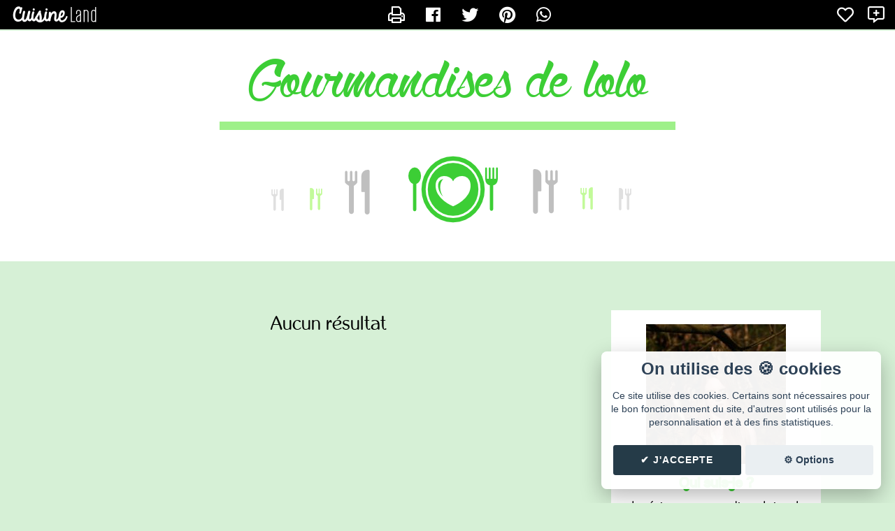

--- FILE ---
content_type: text/html; charset=UTF-8
request_url: https://cuisine.land/low-delices/8414-1-categorie-aperitif.html
body_size: 4195
content:
<!DOCTYPE html>
<html lang="fr">
<head>
  <meta charset="UTF-8" />
  <meta name="viewport" content="width=device-width" />
  
  <title>Gourmandises de Lolo - Blog de cuisine de lowdelices</title>
  <meta type="description" value="Gourmandises de Lolo - le blog de lowdelices sur Cuisine Land" />
  <meta type="keywords" value="" />

  <link rel="canonical" href="" />
  <meta property="og:url"  content="" />
  <meta name="twitter:url" content="" />

  <meta property="og:site_name" content="Gourmandises de Lolo" />
  <meta itemprop="name" content="Gourmandises de Lolo"/>

  <meta property="og:title" content="Gourmandises de Lolo - Blog de cuisine de lowdelices" />
  <meta name="twitter:title" content="Gourmandises de Lolo - Blog de cuisine de lowdelices" />
  <meta itemprop="title" content="Gourmandises de Lolo - Blog de cuisine de lowdelices"/>

  <meta name="description" content="Gourmandises de Lolo - le blog de lowdelices sur Cuisine Land" />
  <meta property="og:description" content="Gourmandises de Lolo - le blog de lowdelices sur Cuisine Land" />
  <meta name="twitter:description" content="Gourmandises de Lolo - le blog de lowdelices sur Cuisine Land" />

  <meta property="og:image" content="https://cuisine.land/upload/avatars/avatars/457_6OCNSSH2RGCARQ89.jpg" />
  <meta name="twitter:image" content="https://cuisine.land/upload/avatars/avatars/457_6OCNSSH2RGCARQ89.jpg" />
  <meta name="twitter:image:src" content="https://cuisine.land/upload/avatars/avatars/457_6OCNSSH2RGCARQ89.jpg" />  <meta property="og:locale" content="fr_FR" />
  <meta http-equiv="content-language" content="fr" />

  <meta property="article:section" content="blog" />
  <meta property="og:type" content="article" />
  <meta name="twitter:card" content="summary" />
  <meta name="generator" content="Cuisine.Land - https://cuisine.land/" />

  
  <script type="text/javascript" src="../js/jquery.js"></script>
  <link rel="stylesheet" type="text/css" href="../css/lightbox.css?20190327A" />
  <link rel="stylesheet" href="../js/alert/sweet-alert.css?20190327A" />
  <link rel="alternate" type="application/rss+xml" href="rss.xml" title="Dernières recettes de lowdelices" />
  <link rel="alternate" type="application/rss+xml" href="rss.xml" title="Dernières recettes de lowdelices" />
  <!-- Ezoic Code -->
  <!--<script>var ezoicId = 249416; </script>
  <script type="text/javascript" src="//go.ezoic.net/ezoic/ezoic.js"></script>-->
  <!-- Ezoic Code --> 
  <link rel="stylesheet" type="text/css" href="./templates/base/css/style.css" />
  <link rel="stylesheet" type="text/css" href="./templates/lupita/css/style.css" />
  <link rel="stylesheet" type="text/css" href="./templates/lupita-vert/css/style.css" />
</head>

  <div id="administration">

    <div class="gauche">
      <a href="https://cuisine.land/">
        <div id="logo"></div>
      </a>

      
      

<!--         <a href="https://cuisine.land/favoris.php" class="tooltip expand" data-tooltip="Recettes favorites">
          <i class="far fa-heart allfav"></i>
        </a>

        <a href="https://cuisine.land/suivi.php" class="tooltip expand" data-tooltip="Blogs suivis">
          <i class="far fa-star allsuivi"></i>
        </a> -->
    </div>

    
    <div class="center">
      <a href="" class="tooltip expand" data-tooltip="Imprimer"><i class="far fa-print"></i></a>
      
           

      <a data-tooltip="Partager sur Facebook" class="tooltip expand" href="https://facebook.com/sharer.php?u=https%3A%2F%2Fcuisine.land%2Flow-delices%2F8414-1-categorie-aperitif.html" title=""><i class="fab fa-facebook"></i></a>
      <a data-tooltip="Partager sur Twitter" class="tooltip expand" href="https://twitter.com/share?url=https%3A%2F%2Fcuisine.land%2Flow-delices%2F8414-1-categorie-aperitif.html" title=""><i class="fab fa-twitter"></i></a>
      <a data-tooltip="Partager sur Pinterest" class="tooltip expand" href="https://www.pinterest.com/pin/create/button/?url=https%3A%2F%2Fcuisine.land%2Flow-delices%2F8414-1-categorie-aperitif.html" title=""><i class="fab fa-pinterest"></i></a>
      <a data-tooltip="Envoyer sur Whatsapp" class="tooltip expand" href="whatsapp://send?text=https%3A%2F%2Fcuisine.land%2Flow-delices%2F8414-1-categorie-aperitif.html" title=""><i class="fab fa-whatsapp"></i></a>
    </div>



    <div class="droite">

      <!--         <div id="suivre_blog">
          <a href="#se_connecter" id="logintop" class="suivre"><i class="far fa-plus"></i> Suivre</a>
        </div> -->
        <a href="#se_connecter" class="tooltip expand" data-tooltip="Ajouter en favoris"><span class="aime_recette"><i class="far fa-heart"></i></span></a>
        <a href="#se_connecter" class="tooltip expand" data-tooltip="Suivre le blog"><span class="follow"><i class="far fa-comment-alt-plus"></i></span></a>
        
      
    </div>


  </div>



      <!-- POPUP LOGIN et bouton SE CONNECTER -->  
    <a href="#x" class="overlay" id="se_connecter"></a>
    <div class="box">
      <form id="form_login" action="404.html" method="POST">
        <p class="seconnecter">
          <a href="#close" class="close" title="Fermer"></a> Connexion
        </p>
        <input id="action" name="action" type="hidden" value="follow">
        <input id="blogid" name="blogid" type="hidden" value="311">
        <input id="email" name="email" class="login-input" placeholder="E-mail" type="email"><br>
        <input id="password" name="password" class="login-input" placeholder="Mot de passe" type="password"><br>
        <div id="buttons">  
          <input value="Se connecter" class="connexion" type="submit"><br>
          <a id="mdp" href="../mot-de-passe-oublie.php">Mot de passe oublié ?</a>
        </div>

        <div class="error-login" id="error-login">
          Oops! Nous ne t'avons pas reconnu, es-tu sur de ton login et mot de passe ?
        </div>
      </form>
      <form id="form_register" action="../creer-compte.php" method="POST">
        <div id="buttons">  
          <input id="action" name="action" type="hidden" value="follow">
          <input id="blogid" name="blogid" type="hidden" value="311">
          <input value="Créer mon compte" class="creer" type="submit"><br>
        </div>
      </form>
      <script async type="text/javascript" src="../ajax/ajax_include_login.js"></script>
    </div>
    <!-- END OF LOGIN  -->
  
  <header>
    <h1><a href="./">Gourmandises de Lolo</a></h1>
    <h2></h2>
    <div class="logo-assiete"></div>
  </header>


<div id="page">

<div id="content">

  
  <div class="pas-resultat">
  Aucun résultat
</div>

  
</div>

<div id="sidebar">
    <div class="profil">
     <div class="img"><img src="https://cuisine.land/upload/avatars/avatars/457_6OCNSSH2RGCARQ89.jpg" alt="Profil de lowdelices" /></div>
    <p class="title">Qui suis-je ?</p>
     <p class="texte">Ingénieure en agroalimentaire et passionnée de cuisine, c'est avec plaisir que je partage mes recettes (végétariennes) avec vous ! Bonne visite et n'hésitez pas à laisser une trace de votre passage :)</p>
  </div>    <div class="categories">
    <p class="title">Catégories</p>
    <ul class="level_0">
  <li class="cat_number_0 cat_deep_0 "><a href="8399-1-categorie-toutes-les-recettes.html">Toutes les recettes</a></li>
<ul class="level_1">
  <li class="cat_number_0 cat_deep_1 "><a href="8410-1-categorie-entree.html">Entrée</a></li>
  <li class="cat_number_1 cat_deep_1 "><a href="8411-1-categorie-plat.html">Plat</a></li>
  <li class="cat_number_2 cat_deep_1 "><a href="8412-1-categorie-dessert.html">Dessert</a></li>
  <li class="cat_number_3 cat_deep_1 "><a href="8413-1-categorie-gourmandises-sucrees.html">Gourmandises sucrées</a></li>
  <li class="cat_number_4 cat_deep_1 cat_selected"><a href="8414-1-categorie-aperitif.html">Apéritif</a></li>
</ul>
    <a href="articles-1.html" class="cat_number_0 cat_deep_0 ">Tous les articles</a>
  </div>    <div class="categories">
    <p class="title">Types</p>
    <ul>
        <li class=""><a href="1-type-petit_dejeuner.html">Petit déjeuner</a></li>
  <li class=""><a href="1-type-gouter.html">Goûter</a></li>
  <li class=""><a href="1-type-plat.html">Plat</a></li>
  <li class=""><a href="1-type-dessert.html">Dessert</a></li>
    </ul>
  </div>      <div class="tags">
      <p class="title">Tags</p>
      
        <a class="" href="1-tag-vegetarien.html" title="vegetarien">#vegetarien</a>

      
        <a class="" href="1-tag-sans_gluten.html" title="sans_gluten">#sans_gluten</a>

      
        <a class="" href="1-tag-regime.html" title="regime">#regime</a>

      
        <a class="" href="1-tag-diabetique.html" title="diabetique">#diabetique</a>

          </div>
    <div class="recherche">
    <p class="title">Recherche</p>
    <form action="recettes.html" method="GET">
  <input type="search" name="search" value="" placeholder="Rechercher une recette" />
  <input type="submit" value="" />
</form>  </div></div>
</div>



<script src="./templates/base/js/min-06103035b7ee.js?1676620978"></script>
<link rel="stylesheet" type="text/css" href="./templates/base/css/min-84e5701c8d60.css?1674850308" />
<script src="../js/alert/sweet-alert.min.js"></script>
<script src="../js/alert/swal-forms.js"></script>
<script src="../js/jquery.lighter.js"></script>

<script type="text/javascript" src="templates/base/js/ajax_newsletter.js"></script>

<div id="newsletter">
  <div class="avatar"><img src="https://cuisine.land/upload/avatars/avatars/457_6OCNSSH2RGCARQ89.jpg" alt="lowdelices" /></div>
  <div class="contenu">
  <p class="title">🍴 La newsletter <i>Gourmandises de Lolo</i></p>
  <p class="desc">Reçois par e-mail toutes les nouvelles recettes de lowdelices.</p>
    <input id="newsletter_email" type="email" placeholder="Adresse email" />
    <input id="newsletter_validate" type="submit" value="✉️ Inscription" />

  <div class="msg error" style="display: none">
    Erreur  </div>

  <div class="msg ok" style="display: none">
    ✔️ Tu as bien été inscrit à la newsletter de lowdelices. 🎉 <br> Les prochaines recettes de lowdelices seront dans ta boite mail 🍽😋  </div>
</div>
</div>

<footer>
  <p class="copy">
    Blog de recettes de cuisine de <b><a href="./" class="user">lowdelices</a></b> créé sur <a href="https://cuisine.land/" class="logo" title="Cuisine Land"><span>Cuisine</span> Land</a>
     ⁄ <a href="rss.xml" class="rss" target="_blank">RSS</a> ⁄ <a class="cookie_setting_link" onclick="cc.showSettings();">Réglage des cookies</a> /
     <a href="#contact-form" class="contact">✉️ Contacter lowdelices</a>
  </p>
  <p class="copy-mini">&copy; Cuisine.land : La plateforme de blog spécialisée dans les blogs culinaires. <a href="https://cuisine.land/" title="Créer un blog de cuisine">Créer un blog de cuisine</a></p>

  <p class="ext"><a href="https://ecriture-instagram.fr/" title="Ecriture Instagram" target="_blank">Ecriture Instagram</a></p>
</footer>


<!-- Contact -->
<div id="contact-form" class="contact-form">
  <div>
    <div class="head">
      <a href="#fermer" title="Fermer la fenêtre" class="fermer">X</a>
       <h4>Contacter lowdelices</h4>
     </div>
     <div class="formulaire">
          <form id="contact_form" action="contact.php" method="POST">

    <input id="name" name="name" type="text" value="" placeholder="Nom/pseudo" maxlength="32" />
    <span class="error" id="error_name"></span>

    <input id="email" name="email" type="text" value="" placeholder="E-Mail" maxlength="80" />
    <span class="error" id="error_email"></span>

    <input id="subject" name="subject" type="text" value="" placeholder="Sujet..." maxlength="64" />
    <span class="error" id="error_subject"></span>


    <textarea id="msg" name="msg" maxlength="10000" placeholder="Message..."></textarea>
    <span class="error" id="error_msg"></span>

    <div class="validation">
      <input id="contact_submit" type="submit" value="Envoyer" />
      <div id="contact_waiting" class="waiting">Envoi en cours...</div>
      <span id="contact_error" class="error"></span>
    </div>


  </form>

  <script>
    function get_contact_token()
    {
      return '3whDa1yJqlJInwOu';
    }
  </script>
  <script type="text/javascript" src="templates/base/js/ajax_contact.js"></script> 
     </div>
  </div>
</div>

<script async src="https://pagead2.googlesyndication.com/pagead/js/adsbygoogle.js?client=ca-pub-0385690535986548" crossorigin="anonymous"></script>
</body>
</html>

--- FILE ---
content_type: text/html; charset=utf-8
request_url: https://www.google.com/recaptcha/api2/aframe
body_size: 267
content:
<!DOCTYPE HTML><html><head><meta http-equiv="content-type" content="text/html; charset=UTF-8"></head><body><script nonce="nSCsOXFCY_UFkj4icpkMeg">/** Anti-fraud and anti-abuse applications only. See google.com/recaptcha */ try{var clients={'sodar':'https://pagead2.googlesyndication.com/pagead/sodar?'};window.addEventListener("message",function(a){try{if(a.source===window.parent){var b=JSON.parse(a.data);var c=clients[b['id']];if(c){var d=document.createElement('img');d.src=c+b['params']+'&rc='+(localStorage.getItem("rc::a")?sessionStorage.getItem("rc::b"):"");window.document.body.appendChild(d);sessionStorage.setItem("rc::e",parseInt(sessionStorage.getItem("rc::e")||0)+1);localStorage.setItem("rc::h",'1769661505382');}}}catch(b){}});window.parent.postMessage("_grecaptcha_ready", "*");}catch(b){}</script></body></html>

--- FILE ---
content_type: text/css
request_url: https://cuisine.land/low-delices/templates/lupita/css/style.css
body_size: 2555
content:
body {
  margin: 0;
  padding: 0;
  font-family: 'inglobalregular';
  font-size: 18px;
}


@font-face {
    font-family: 'inglobalregular';
    src: url('font/inglobal-webfont.woff2') format('woff2'),
         url('font/inglobal-webfont.woff') format('woff');
    font-weight: normal;
    font-style: normal;

}
@font-face {
    font-family: 'wolf_in_the_city_lightregular';
    src: url('font/wolf_in_the_city_light-webfont.woff2') format('woff2'),
         url('font/wolf_in_the_city_light-webfont.woff') format('woff');
    font-weight: normal;
    font-style: normal;

}
@font-face {
    font-family: 'coolveticaregular';
    src: url('font/coolvetica_rg-webfont.woff2') format('woff2'),
         url('font/coolvetica_rg-webfont.woff') format('woff');
    font-weight: normal;
    font-style: normal;

}

.width {
  max-width: 1100px;
}
footer {
  clear: both;
}


header {
  background: #fff;
  margin: 0 0 50px 0;
  padding: 20px;
  text-align: center;
}

header h1 {
  margin: 0px;
  padding: 0;
  border-bottom: 12px solid;
  display: inline-block;
  font-weight: normal;
  text-transform: lowercase;
}
header h1 a::first-letter {
  text-transform: uppercase!important;
}
header h1 a {
  font-family: 'wolf_in_the_city_lightregular';
  font-size: 126px;
  display: inline-block;
  text-decoration: none;
  margin: 20px 40px;
  word-spacing: 5px;
  line-height: 70px;
}

header h2 {
  font-size: 22px;
  font-weight: normal;
  font-family: 'coolveticaregular';
  color: #444;
  font-weight: lighter;
  letter-spacing: 1px;
}

.logo-assiete {
  height: 128px;
  width: 600px;
  margin: 20px auto;
}


#page {
  margin: 0 auto;
  width: auto;
  display: flex;
  justify-content: center;
}
#page:after {
  clear: both;
  display: block;
  content: '';
}

#content {
  position: relative;
  width: 60%;
  max-width: 1000px;
}


/* */
#sidebar {
  width: 300px;
  margin: 20px;
}

#sidebar div {
  background: #fff;
  margin: 20px 0px;
  padding: 10px;
}
#sidebar div:first-child {
  margin-top: 0;
}

#sidebar .profil {
  padding: 20px 0;
}
#sidebar .profil .img {
  text-align: center;
  margin: 0;
  padding: 0;
}
#sidebar .profil .title {
  text-align: center;
  font-weight: bold;
  font-size: 22px;
  margin: 10px 0;
  padding: 0;
}
#sidebar .profil .texte {
  margin: 0 10px;
  text-align: center;
}

#sidebar .title {
  font-family: 'coolveticaregular';
  text-align: center;
  font-size: 28px;
  margin: 5px;
}
#sidebar a {
  color: #333;
  text-decoration: none;
}
#sidebar a:hover {
  color: #000;
  text-decoration: underline;
}
#sidebar ul li {
  list-style-type: none;
  margin: 6px 0;
}
#sidebar .recherche {
  padding-bottom: 20px;
}
#sidebar .recherche .title {
  color: #fff;
}
#sidebar .recherche input[type=search] {
  width: 85%;
  padding: 6px 4px;
  border: 2px solid;
  border-radius: 2px 0 0 2px;
  border-right: 0;
  font-size: 18.5px;
  -webkit-appearance: none;
}

.recherche input[type="submit"] {
  background-color: #fff;
  padding: 18.5px;
  border: 1px solid transparent;
  border-radius: 0 2px 2px 0;
  margin: 0px 2px;
  -webkit-appearance: none;
}


/* */
.introindex {
  background: #fff;
  padding: 20px;
  margin: 20px;
  box-sizing: border-box;
}

/* encart recette index */
#content .recette-cuisine {
  background: #fff;
  margin: 20px;
  padding: 40px;
}

#content .recette-cuisine .nom-recette {
  font-family: 'wolf_in_the_city_lightregular';
  font-size: 68px;
  line-height: 50px;
  text-align: center;
  text-transform: lowercase;
}
#content .recette-cuisine .nom-recette a {
  text-decoration: none;
  display: inline-block;
}
#content .recette-cuisine .nom-recette a::first-letter {
  text-transform: uppercase;
}
#content .recette-cuisine .info {
  color: #aaa;
  margin: 10px 0 20px 0;
  text-align: center;
  border-top: 1px #ddd dotted;
  border-bottom: 1px #ddd dotted;
  padding: 10px;
  font-size: 14px;
}
#content .recette-cuisine .info div {
  display: inline-block;
}

#content .recette-cuisine .zone-img img {
  width: 100%;
}

#content .recette-cuisine .zone-img img[src*="templates/base/css/img/pixel.png"] {
  display: none;
}



#content .recette-cuisine .intro {
  margin: 20px 0;
  text-align: center;
  line-height: 30px;
  font-size: 20px;
}


#content .recette-cuisine .bouton {
  padding: 8px 20px;
  background: #DC3197; 
  text-align: center;
  font-size: 22px;
  width: 40%;
  margin: 0px auto;
}
#content .recette-cuisine .bouton a {
  text-decoration: none;
  color: #fff;
}

.plus {
  font-size: 30px;
  background: #333;
  text-align: center; 
  margin: 0px 20px 50px 20px;
  padding: 10px;
  font-family: "coolveticaregular";
}
.plus a {
  color: #fff;
  text-decoration: none;
  letter-spacing: 1px;
  display: block;
}


.fiche-recette {
  background: #fff;
  margin: 20px;
  padding: 40px;
}
.fiche-recette a {
  color: #000;
}
.fiche-recette  h1 {
  font-family: 'wolf_in_the_city_lightregular';
  font-size: 80px;
  font-weight: normal;
  text-align: center;
  line-height: 50px;
  margin: 20px 10px 10px 10px;
  padding: 0;
}
.fiche-recette .cadre {
  font-size: 22px;
  line-height: 32px;
  margin: 40px 0;
  text-align: center;
}
.fiche-recette .date-cat {
  color: #aaa;
  font-size: 16px;
  text-align: center;
  border-top: 1px dotted #eee;
  border-bottom: 1px dotted #eee;
  padding: 7px;
}
.fiche-recette .date-cat a {
  color: #666;
}
.fiche-recette .date-cat b {
  margin: 0 6px;
}
.fiche-recette .nb-personnes {
  text-align: center;
  margin: 5px;
}
.fiche-recette .nb-personnes span {
  border-radius: 2px;
  padding: 6px 20px;
  display: inline-block;
  font-size: 22px;
}

.fiche-recette .nb-personnes span:empty {
  display: none;
}
.fiche-recette .info-recette {
  text-align: center;
  margin: 20px 10px;
}

.fiche-recette .tps-icone {
    background-position: left center;
    background-repeat: no-repeat;
    display: inline-block;
    margin: 10px;
    padding: 4px 4px 4px 36px;
}
.fiche-recette .tps-prepa {
    background-image: url("img/prepa.png");
}
.fiche-recette .tps-cuisson {
    background-image: url("img/cuisson.png");
}
.fiche-recette .tps-repos {
    background-image: url("img/repos.png");
}
.fiche-recette .cout, .fiche-recette .facilite {
    color: #666;
    display: inline-block;
    margin: 5px 20px 30px;
}


.fiche-recette .img-recette {
  text-align: center;
  margin: 10px 0;
}
.fiche-recette .img-recette img,
.fiche-recette .liste-preparation img {
  border-radius: 4px;
  width: auto;
  max-width: 100%;
}

.fiche-recette .liste-ingredients {
  background: #eee;
  border: 1px solid #ccc;
  padding: 10px;
  border-radius: 4px
}
.fiche-recette .liste-preparation {
  border: 3px solid #ddd; 
  padding: 20px 0;
  border-radius: 4px;
}

.fiche-recette .title {
  font-family: 'coolveticaregular';
  font-size: 32px;
  margin: 20px 0 0 0;
}

.fiche-recette h3 {
  font-family: 'coolveticaregular';
  font-size: 32px;
  border-bottom: 4px solid;
  color: #222;
}

.fiche-recette .degustation {
  text-align: center;
  margin:  20px;
}

.fiche-recette .retour-accueil {
  margin: -40px 0 00px -40px;
  position: absolute;
}



.commentaires-ajout {
  width: auto;
}

/* */
.retour-accueil {
  display: inline-block;
  padding: 10px;
}
.retour-accueil a {
  color: #fff!important;
}
/* */
.pagination {
    display: block;
    margin: 20px auto;
    padding: 10px;
    text-align: center;
    font-family: 'coolveticaregular';
}
.pagination a, .pagination span {
    border: 0 solid #c6c6c6;
    box-shadow: 0 4px 3px rgba(255, 255, 255, 0.2) inset, 0 1px 3px rgba(0, 0, 0, 0.2);
    color: #222;
    font-size: 22px;
    font-weight: normal;
    padding: 6px 14px;
    text-decoration: none;
}
.pagination a {
    background: #fff none repeat scroll 0 0;
    border-radius: 20px;
    margin: 2px;
}
.pagination span {
    box-shadow: 0 1px 2px 0 rgba(0, 0, 0, 0.8);
    color: #ffffff;
    cursor: default;
    font-size: 24px;
    margin: 2px 4px;
}
.pagination a:hover {
    background: transparent -moz-linear-gradient(center top , #ffffff 0%, #e8e8e8 100%) repeat scroll 0 0;
    border: medium none;
    box-shadow: 0 1px 3px 0 rgba(0, 0, 0, 0.55);
    color: #575757;
}
.pagination a:active {
    box-shadow: 0 1px 3px 0 rgba(0, 0, 0, 0.5) inset, 0 1px 1px 0 #ffffff !important;
}
.pagination .nav {
    background: #111 none repeat scroll 0 0;
    color: #fff;
}
.pagination .nav:hover {
    background: #000 none repeat scroll 0 0;
    color: #fff;
}




@media (max-width: 960px) { 
  #page {
    flex-direction: column;
  }
  #content {
    width: auto;
    display: block;
    order: 1;
  }
  #sidebar {
    width: auto;
    display: block;
    order: 2;
  }


  .fiche-recette .info-recette {
    text-align: left;
  }
  .fiche-recette .info-recette .tps-icone {
    display: block;
  }

 }

 @media (max-width:600px) { 
  .logo-assiete {
    display: none;
  }
}


--- FILE ---
content_type: text/css
request_url: https://cuisine.land/low-delices/templates/lupita-vert/css/style.css
body_size: 165
content:
body,
.nb-personnes span,
.recherche input[type="submit"] {
  background-color: #D6F0D6;
}
#sidebar .recherche input[type=search] {
  border-color: #D6F0D6;
}

.logo-assiete {
  background-image: url(img/logo.png);
}

header h1 a,
.recette-cuisine .nom-recette a,
.fiche-recette  h1,
#sidebar .title,
#comment_form p {
  color: #3CCE35;
}
#sidebar .recherche,
.retour-accueil,
.pagination span,
#content .recette-cuisine .bouton  {
  background-color: #3CCE35;
}

header h1,
.fiche-recette h3 {
  border-color: #9EF089;
}